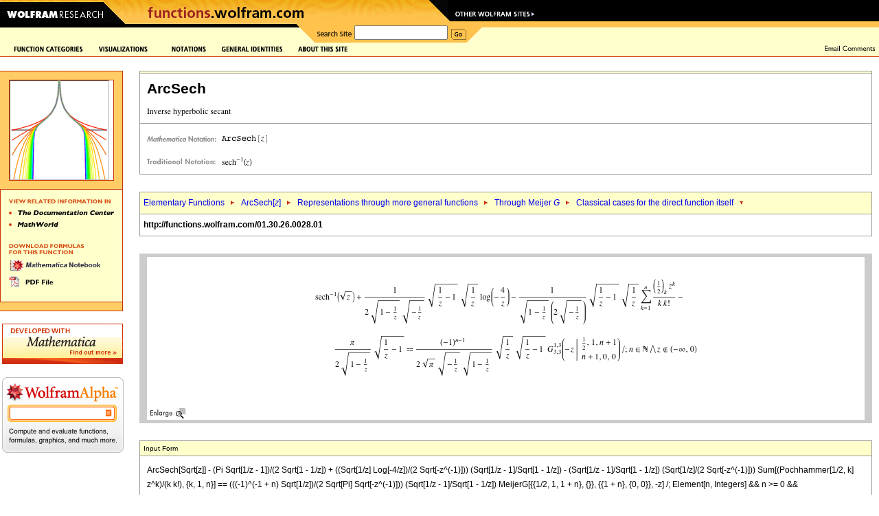

--- FILE ---
content_type: text/html
request_url: https://functions.wolfram.com/ElementaryFunctions/ArcSech/26/03/01/0004/
body_size: 69519
content:
<!DOCTYPE HTML PUBLIC "-//W3C//DTD HTML 4.0 Transitional//EN">
<html>
<head>
<meta http-equiv="Content-Type" content="text/html; charset=iso-8859-1">
<title>Inverse hyperbolic secant : Representations through more general functions (formula 01.30.26.0028)</title>
<meta name='Description' content='Representations through more general functions' />
<meta name="DC.Subject" scheme="Functions" content="{                                                                         }
 ArcSech, inverse hyperbolic secant, hyperbolic arcsecant, asech, arsech, 
 arcsech, Arsech
" />
<meta name="DC.Subject" scheme="Functions" content="Elementary Functions, ArcSech[<i>z</i>], Representations through more general functions, Through Meijer <i>G</i>, Classical cases for the direct function itself" />
<meta name="DC.Subject" scheme="MSC_2000" content="00A22" />
<meta name="DC.Subject" scheme="MSC_2000" content="33-00" />
<meta name="DC.Subject" scheme="MSC_2000" content="26A09" />
<meta name="DC.Subject" scheme="MSC_2000" content="33B10" />
<link rel="stylesheet" type="text/css" href="/assets/css/functions.css"> 
<script language="JavaScript" type="text/javascript" src="/common/javascript/menu.js"></script>
<script src="/common/javascript/wal/latest/walLoad.js"></script>
</head>
<body style="background:#ffffff; margin:0px; padding:0px">


<!-- begin top header -->


<table border="0" cellspacing="0" cellpadding="0" width="100%">

<tr style="background:#000000 url(); background-repeat: repeat-x;"><td align="left"><img src="/images2003/row1.gif" width="784" height="10" alt="" border="0"></td></tr>
<tr><td align="left" bgcolor="#000000" style="background:#000000 url(/images2003/row2_bg.gif)" class="nobr"><a href="http://www.wolfram.com/"><img src="/images2003/btn_wolfram.gif" width="158" height="24" alt="Wolfram Research" border="0"></a><img src="/images2003/mid-backangle.gif" width="24" height="24" alt="" border="0"><a href="/" target="_top"><img src="/images2003/btn_products.gif" border="0" height="24" width="453" name="functions_home" id="functions_home" alt="functions.wolfram.com"></a><img src="/images2003/row2_backangle.gif" width="22" height="24" alt="" border="0"><a href="http://www.wolfram.com/resources/" target="_top"><img src="/images2003/btn_webresource.gif" border="0" height="24" width="127" name="other" id="other" alt="Other Wolfram Sites"></a></td></tr>
<tr style="background:#ffffcc"><td valign="top">
<table cellpadding="0" cellspacing="0" border="0" width="100%"><tr>
<td valign="top" class="nobr"><img src="/images2003/btm_blackbar.gif" width="182" height="28" alt=""><img src="/images2003/btm_blackbar2.gif" width="250" height="28" alt=""></td><td class="nobr"><img src="/images2003/row3_frontangle.gif" width="27" height="28" alt=""></td>
<td bgcolor="#fec24d"><table cellspacing="0" cellpadding="0" border="0">
<tr><form action="/search/" method="get">
<td valign="middle" class="nobr"><img src="/images2003/btn_search.gif" width="57" height="28" alt="Search Site"></td>
<td valign="middle" class="nobr"><input type="hidden" name="restrict" value="Functions"><input type="text" name="q" size="16"></td>
<td valign="middle" class="nobr"><img src="/common/images2003/spacer.gif" width="5" height="1" alt=""><input type="image" src="/images2003/btn_go.gif" width="22" height="28" alt="Go" border="0" name="search_go_button" id="search_go_button" onMouseOver="javascript:this.src='/images2003/btn_go_over.gif'" onMouseOut="javascript:this.src='/images2003/btn_go.gif'"></td>
</form></tr></table></td>
<td width="100%" style="background:url(/images2003/row3_bg.gif)" class="nobr"><img src="/images2003/row3_backangle.gif" width="28" height="28" alt=""></td>
</tr></table></td></tr>
</table>

<!-- Start table internal page width for content layout -->

<table cellpadding="0" cellspacing="0" border="0" width="100%">

<tr>
<td valign="top"><table cellpadding="0" cellspacing="0" border="0" width="100%"><tr><td valign="top">
<!-- CustomHeaderFile -->
<script language="JavaScript">
<!--
function pop(url) {
	win = window.open(url, 'tCw', 'width=620,height=550,location=1,scrollbars=1,resizable=1');
	if (!win.opener)	{ win.opener = self; }
	if (win.focus)		{ win.focus(); }
}
window.pop = pop;
PreloadImages('/images/frontpage/GraphicsGallery-on.gif','/images/frontpage/Notations-on.gif','/images/frontpage/GeneralIdentities-on.gif','/images/frontpage/AboutThisSite-on.gif','/images/frontpage/SignGuestbook-on.gif','/images/frontpage/EmailComments-on.gif','/images/frontpage/Contribute-on.gif','/images/frontpage/function-categories-on.gif','/images/frontpage/ElementaryFunctions-on.gif','/images/frontpage/Constants-on.gif','/images/frontpage/BesselNew-on.gif','/images/frontpage/Integer-on.gif','/images/frontpage/Polynomials-on.gif','/images/frontpage/Gamma-on.gif','/images/frontpage/HyperF-on.gif','/images/frontpage/Elliptic-on.gif','/images/frontpage/EllipticF-on.gif','/images/frontpage/zeta-on.gif','/images/frontpage/MathieuandSpheroidal-on.gif','/images/frontpage/complex-on.gif','/images/frontpage/numbertf-on.gif','/images/frontpage/generalized-on.gif','/images/frontpage/alpha-on.gif','/images/sidebar/TheMathematicaBook-over.gif','/images/sidebar/MathWorld-over.gif','/images/sidebar/MathematicaNotebook-over.gif','/images/sidebar/PDF-over.gif','/About/images/dropdown/cite-on.gif','/About/images/dropdown/developers-on.gif','/About/images/dropdown/faq-on.gif','/About/images/dropdown/mathematica-on.gif','/About/images/dropdown/overview-on.gif','/About/images/dropdown/vision-on.gif');
//-->
</script>

<table width="100%" border="0" cellpadding="0" cellspacing="0" bgcolor="#ffffce">
  <tr valign="center">
    <td valign="center"><nobr><img src="/images/spacer.gif" alt="" width="20" height="1"><a href="/functions.html" 
onMouseOver="javascript:showLayer('Layer1','FunctionCat','/images/frontpage/function-categories-on.gif');return(true);" 
onMouseOut="javascript:hide2('Layer1','FunctionCat','/images/frontpage/funct-categories.gif');return(true);"><img 
src="/images/frontpage/funct-categories.gif" alt="Function Categories" name="FunctionCat" border="0" id="FunctionCat" 
width="101" height="9"></a><a href="/visualizations.html" 
onMouseOver="MM_swapImage('graphicsgallery','','/images/frontpage/GraphicsGallery-on.gif',1)" 
onMouseOut="MM_swapImgRestore()"><img src="/images/frontpage/GraphicsGallery.gif" alt="Graphics Gallery" 
name="graphicsgallery" width="85" height="9" hspace="22" border="0" id="graphicsgallery"></a><a href="/Notations/" 
onMouseOver="MM_swapImage('Notations','','/images/frontpage/Notations-on.gif',1)" onMouseOut="MM_swapImgRestore()"><img 
src="/images/frontpage/Notations.gif" alt="Notations" name="Notations" width="50" height="9" border="0" 
id="Notations"></a><a href="/GeneralIdentities/" 
onMouseOver="MM_swapImage('genralidentities','','/images/frontpage/GeneralIdentities-on.gif',1)" 
onMouseOut="MM_swapImgRestore()"><img src="/images/frontpage/GeneralIdentities.gif" alt="General Identities" 
name="genralidentities" hspace="22" border="0" id="genralidentities"></a><a href="/About/" onMouseOver="javascript:showLayer('LayerAbout','about','/images/frontpage/AboutThisSite-on.gif');return(true);" onMouseOut="javascript:hide2('LayerAbout','about','/images/frontpage/AboutThisSite.gif');return(true);"><img src="/images/frontpage/AboutThisSite.gif" alt="About This Site" name="about" width="73" height="9" border="0" id="about"></a></nobr></td>
    <td width="100%"><img src="/common/images/spacer.gif" alt="" width="20" height="20"></td>
    <td align="right"><nobr><a href="mailto:comments@functions.wolfram.com" 
onMouseOver="MM_swapImage('email','','/images/frontpage/EmailComments-on.gif',1)" onMouseOut="MM_swapImgRestore()"><img 
src="/images/frontpage/EmailComments.gif" alt="Email Comments" name="email" width="74" height="11" hspace="5" border="0" 
id="email"></a></nobr></td>
  </tr>
  <tr>
    <td bgcolor="#cc3300"><img src="/common/images/spacer.gif" alt="" width="1" height="1"></td>
    <td bgcolor="#cc3300" width="100%"><img src="/common/images/spacer.gif" alt="" width="1" height="1"></td>
    <td bgcolor="#cc3300"><img src="/common/images/spacer.gif" alt="" width="1" height="1"></td>
  </tr>
</table><div name="parent1" id="parent1" style="position:relative; visibility:hidden"><div name="Layer1" id="Layer1" style="left:0; top:0; position:absolute; z-index:2; visibility:hidden" onMouseOver="javascript:showLayer('Layer1','FunctionCat','/images/frontpage/function-categories-on.gif')" onMouseOut="javascript:hide2('Layer1','FunctionCat','/images/frontpage/funct-categories.gif')"><table border="0" cellspacing="0" cellpadding="0"><tr><td bgcolor="#cc3300"><img src="/images/spacer.gif" alt="" width="1" height="1"></td><td bgcolor="#ffffcc"><img src="/common/images/spacer.gif" width="1" height="8" alt=""><br><table border="0" cellspacing="6" cellpadding="0">
            <tr><td><a href="/ElementaryFunctions/" onMouseOver="MM_swapImage('Elementaryf','','/images/frontpage/ElementaryFunctions-on.gif',1)" onMouseOut="MM_swapImgRestore()"><img src="/images/frontpage/ElementaryFunctions.gif" alt="Elementary Functions" name="Elementaryf" width="114" height="10" border="0" id="Elementaryf"></a></td></tr>
            <tr><td><a href="/Constants/" onMouseOver="MM_swapImage('constants','','/images/frontpage/Constants-on.gif',1)" onMouseOut="MM_swapImgRestore()"><img src="/images/frontpage/Constants.gif" alt="Constants" name="constants" width="58" height="10" border="0" id="constants"></a></td></tr>
            <tr><td><a href="/Bessel-TypeFunctions/" 
onMouseOver="MM_swapImage('bessel','','/images/frontpage/BesselNew-on.gif',1)" 
onMouseOut="MM_swapImgRestore()"><img src="/images/frontpage/BesselNew.gif" alt="Bessel-Type 
Functions" name="bessel" width="151" height="10" border="0" id="bessel"></a></td></tr>
            <tr><td><a href="/IntegerFunctions/" onMouseOver="MM_swapImage('integerf','','/images/frontpage/Integer-on.gif',1)" onMouseOut="MM_swapImgRestore()"><img src="/images/frontpage/IntegerF.gif" alt="Integer Functions" name="integerf" width="94" height="10" border="0" id="integerf"></a></td></tr>
            <tr><td><a href="/Polynomials/" onMouseOver="MM_swapImage('poly','','/images/frontpage/Polynomials-on.gif',1)" onMouseOut="MM_swapImgRestore()"><img src="/images/frontpage/Polynomials.gif" alt="Polynomials" name="poly" width="68" height="10" border="0" id="poly"></a></td></tr>
            <tr><td><a href="/GammaBetaErf/" onMouseOver="MM_swapImage('gamma','','/images/frontpage/Gamma-on.gif',1)" onMouseOut="MM_swapImgRestore()"><img src="/images/frontpage/Gamma.gif" alt="Gamma, Beta, Erf" name="gamma" width="97" height="9" border="0" id="gamma"></a></td></tr>
            <tr><td><a href="/HypergeometricFunctions/" onMouseOver="MM_swapImage('hyper','','/images/frontpage/HyperF-on.gif',1)" onMouseOut="MM_swapImgRestore()"><img src="/images/frontpage/HyperF.gif" alt="Hypergeometric Functions" name="hyper" width="137" height="10" border="0" id="hyper"></a></td></tr>
            <tr><td><a href="/EllipticIntegrals/" onMouseOver="MM_swapImage('elliptic','','/images/frontpage/Elliptic-on.gif',1)" onMouseOut="MM_swapImgRestore()"><img src="/images/frontpage/Elliptic.gif" alt="Elliptic Integrals" name="elliptic" width="87" height="10" border="0" id="elliptic"></a></td></tr>
            <tr><td><a href="/EllipticFunctions/" onMouseOver="MM_swapImage('ellipticf','','/images/frontpage/EllipticF-on.gif',1)" onMouseOut="MM_swapImgRestore()"><img src="/images/frontpage/EllipticF.gif" alt="Elliptic Functions" name="ellipticf" width="92" height="10" border="0" id="ellipticf"></a></td></tr>
            <tr><td><a href="/ZetaFunctionsandPolylogarithms/" onMouseOver="MM_swapImage('zeta','','/images/frontpage/zeta-on.gif',1)" onMouseOut="MM_swapImgRestore()"><img src="/images/frontpage/zeta.gif" alt="Zeta Functions and Polylogarithms" name="zeta" width="165" height="10" border="0" id="zeta"></a></td></tr>
            <tr><td><a href="/MathieuandSpheroidalFunctions/" 
onMouseOver="MM_swapImage('mathieu','','/images/frontpage/MathieuandSpheroidal-on.gif',1)" 
onMouseOut="MM_swapImgRestore()"><img src="/images/frontpage/MathieuandSpheroidal.gif" 
alt="Mathieu and Spheroidal Functions" name="mathieu" width="160" height="10" border="0" 
id="mathieu"></a></td></tr>
            <tr><td><a href="/ComplexComponents/" onMouseOver="MM_swapImage('complex','','/images/frontpage/complex-on.gif',1)" onMouseOut="MM_swapImgRestore()"><img src="/images/frontpage/complex.gif" alt="Complex Components" name="complex" width="117" height="10" border="0" id="complex"></a></td></tr>
            <tr><td><a href="/NumberTheoryFunctions/" onMouseOver="MM_swapImage('ntf','','/images/frontpage/numbertf-on.gif',1)" onMouseOut="MM_swapImgRestore()"><img src="/images/frontpage/numbertf.gif" alt="Number Theory Functions" name="ntf" width="136" height="10" border="0" id="ntf"></a></td></tr>
            <tr><td><a href="/GeneralizedFunctions/" onMouseOver="MM_swapImage('gener','','/images/frontpage/generalized-on.gif',1)" onMouseOut="MM_swapImgRestore()"><img src="/images/frontpage/generalized.gif" alt="Generalized Functions" name="gener" width="116" height="7" border="0" id="gener"></a></td></tr>
</table><img src="/common/images/spacer.gif" width="1" height="8" alt=""><br></td>
<td bgcolor="#cc3300"><br><img src="/images/spacer.gif" alt="" width="1" height="1"></td>
</tr>
    <tr>
      <td bgcolor="#cc3300"><img src="/images/spacer.gif" alt="" width="1" height="1"></td>
      <td bgcolor="#cc3300"><img src="/images/spacer.gif" alt="" width="165" height="1"></td>
      <td bgcolor="#cc3300"><img src="/images/spacer.gif" alt="" width="1" height="1"></td>
    </tr>
    <tr>
      <td bgcolor="#ffcc33"><img src="/images/spacer.gif" alt="" width="1" height="10"></td>
      <td bgcolor="#ffcc33"><img src="/images/spacer.gif" alt="" width="165" height="10"></td>
      <td bgcolor="#cc3300"><img src="/images/spacer.gif" alt="" width="1" height="1"></td>
    </tr>
    <tr>
      <td bgcolor="#cc3300"><img src="/images/spacer.gif" alt="" width="1" height="1"></td>
      <td bgcolor="#cc3300"><img src="/images/spacer.gif" alt="" width="165" height="1"></td>
      <td bgcolor="#cc3300"><img src="/images/spacer.gif" alt="" width="1" height="1"></td>
    </tr>
    <tr>
      <td bgcolor="#cc3300"><img src="/images/spacer.gif" alt="" width="1" height="1"></td>
      <td bgcolor="#ffffcc"><a href="/alphabeticalIndex.html" onMouseOver="MM_swapImage('alpha','','/images/frontpage/alpha-on.gif',1)" onMouseOut="MM_swapImgRestore()"><img src="/images/frontpage/alpha.gif" alt="Alphabetical Index" name="alpha" width="131" height="7" hspace="7" vspace="7" border="0" id="alpha"></a></td>
      <td bgcolor="#cc3300"><img src="/images/spacer.gif" alt="" width="1" height="1"></td>
    </tr>
    <tr>
      <td bgcolor="#cc3300"><img src="/images/spacer.gif" alt="" width="1" height="1"></td>
      <td bgcolor="#cc3300"><img src="/images/spacer.gif" alt="" width="165" height="1"></td>
      <td bgcolor="#cc3300"><img src="/images/spacer.gif" alt="" width="1" height="1"></td>
    </tr>
    <tr>
      <td bgcolor="#ffcc33"><img src="/images/spacer.gif" alt="" width="1" height="1"></td>
      <td bgcolor="#ffcc33"><img src="/images/spacer.gif" alt="" width="165" height="30"></td>
      <td bgcolor="#cc3300"><img src="/images/spacer.gif" alt="" width="1" height="1"></td>
    </tr>
    <tr>
      <td bgcolor="#cc3300"><img src="/images/spacer.gif" alt="" width="1" height="1"></td>
      <td bgcolor="#cc3300"><img src="/images/spacer.gif" alt="" width="165" height="1"></td>
      <td bgcolor="#cc3300"><img src="/images/spacer.gif" alt="" width="1" height="1"></td>
    </tr>
  </table></div></div><div name="parentAbout" id="parentAbout" style="position:relative; visibility:hidden"><div name="LayerAbout" id="LayerAbout" style="left:0; top:0; position:absolute; z-index:2; visibility:hidden" onMouseOver="javascript:showLayer('LayerAbout','about','/images/frontpage/AboutThisSite-on.gif')" onMouseOut="javascript:hide2('LayerAbout','about','/images/frontpage/AboutThisSite.gif')"><table cellpadding="0" cellspacing="0" border="0"><tr><td><img src="/images/spacer.gif" alt="" width="425" height="1"></td><td><table border="0" cellspacing="0" cellpadding="0"><tr><td bgcolor="#cc3300"><img src="/images/spacer.gif" alt="" width="1" height="1"></td><td bgcolor="#ffffcc"><img src="/common/images/spacer.gif" width="1" height="8" alt=""><br><table border="0" cellspacing="6" cellpadding="0">
            <tr><td><a href="/About/" onMouseOver="MM_swapImage('AboutOverview','','/About/images/dropdown/overview-on.gif',1)" onMouseOut="MM_swapImgRestore()"><img src="/About/images/dropdown/overview.gif" alt="Overview" id="AboutOverview" name="AboutOverview" width="92" height="10" border="0"></a></td></tr>
            <tr><td><a href="/About/mathematica.html" onMouseOver="MM_swapImage('AboutMathematica','','/About/images/dropdown/mathematica-on.gif',1)" onMouseOut="MM_swapImgRestore()"><img src="/About/images/dropdown/mathematica.gif" alt="Mathematica & This Site" id="AboutMathematica" name="AboutMathematica" width="138" height="10" border="0"></a></td></tr>
            <tr><td><a href="/About/developers.html" onMouseOver="MM_swapImage('AboutDevelopers','','/About/images/dropdown/developers-on.gif',1)" onMouseOut="MM_swapImgRestore()"><img src="/About/images/dropdown/developers.gif" alt="The Developers" id="AboutDevelopers" name="AboutDevelopers" width="92" height="10" border="0"></a></td></tr>
            <tr><td><a href="/About/ourvision.html" onMouseOver="MM_swapImage('AboutVision','','/About/images/dropdown/vision-on.gif',1)" onMouseOut="MM_swapImgRestore()"><img src="/About/images/dropdown/vision.gif" alt="Our Vision" id="AboutVision" name="AboutVision" width="92" height="10" border="0"></a></td></tr>
            <tr><td><a href="/About/citation.html" onMouseOver="MM_swapImage('AboutCite','','/About/images/dropdown/cite-on.gif',1)" onMouseOut="MM_swapImgRestore()"><img src="/About/images/dropdown/cite.gif" alt="How to Cite This Site" id="AboutCite" name="AboutCite" width="125" height="10" border="0"></a></td></tr>
            <tr><td><a href="/About/faq.html" onMouseOver="MM_swapImage('AboutFaq','','/About/images/dropdown/faq-on.gif',1)" onMouseOut="MM_swapImgRestore()"><img src="/About/images/dropdown/faq.gif" alt="FAQs" id="AboutFaq" name="AboutFaq" width="92" height="10" border="0"></a></td></tr>
</table><img src="/common/images/spacer.gif" width="1" height="8" alt=""><br></td>
<td bgcolor="#cc3300"><br><img src="/images/spacer.gif" alt="" width="1" height="1"></td>
</tr>
    <tr>
      <td bgcolor="#cc3300"><img src="/images/spacer.gif" alt="" width="1" height="1"></td>
      <td bgcolor="#cc3300"><img src="/images/spacer.gif" alt="" width="1" height="1"></td>
      <td bgcolor="#cc3300"><img src="/images/spacer.gif" alt="" width="1" height="1"></td>
    </tr>
  </table></td></tr></table></div></div><img src="/common/images/spacer.gif" width="1" height="20" alt=""><br>



<!-- begin body -->

<script language='JavaScript' type='text/javascript' src='/functions.js'></script>


<!-- Start of Main Table -->
<table width='100%' border='0' cellspacing='0' cellpadding='0'><tr><td valign='top'width=''>

<!-- Start of Sidebar -->
<table border='0' cellspacing='0' cellpadding='0'>
  <tr>
    <td valign='top'>
      <table border='0' cellspacing='0' cellpadding='0'>
      <tr><td bgcolor='#CC3300' colspan='5'><img src='/images/spacer.gif' alt='' width='1' height='1'></td></tr>
      <tr>
        <td bgcolor='#FFCC66'><img src='/images/spacer.gif' alt='' width='1' height='12'></td>
        <td bgcolor='#FFCC66'><img src='/images/spacer.gif' alt='' width='12' height='12'></td>
        <td bgcolor='#FFCC66'><img src='/images/spacer.gif' alt='' width='1' height='12'></td>
        <td bgcolor='#FFCC66'><img src='/images/spacer.gif' alt='' width='12' height='12'></td>
        <td bgcolor='#CC3300'><img src='/images/spacer.gif' alt='' width='1' height='12'></td>
      </tr>
      <tr>
        <td bgcolor='#FFCC66'><img src='/images/spacer.gif' alt='' width='1' height='1'></td>
        <td bgcolor='#FFCC66'><img src='/images/spacer.gif' alt='' width='1' height='1'></td>
        <td><table width='100%' border='0' cellpadding='1' cellspacing='0' bgcolor='#CC3300'><tr><td><table width='100%' border='0' cellpadding='0' cellspacing='0' bgcolor='#FFFFFF'><tr><td><img src='/ElementaryFunctions/ArcSech/visualizations/sidebarFunctionGraphic.gif' alt='' width='145'></td></tr></table></td></tr></table></td>
        <td bgcolor='#FFCC66'><img src='/images/spacer.gif' alt='' width='1' height='1'></td>
        <td bgcolor='#CC3300'><img src='/images/spacer.gif' alt='' width='1' height='1'></td>
      </tr>
      <tr>
        <td bgcolor='#FFCC66'><img src='/images/spacer.gif' alt='' width='1' height='12'></td>
        <td bgcolor='#FFCC66'><img src='/images/spacer.gif' alt='' width='12' height='12'></td>
        <td bgcolor='#FFCC66'><img src='/images/spacer.gif' alt='' width='1' height='12'></td>
        <td bgcolor='#FFCC66'><img src='/images/spacer.gif' alt='' width='1' height='12'></td>
        <td bgcolor='#CC3300'><img src='/images/spacer.gif' alt='' width='1' height='12'></td>
      </tr>
      <tr><td bgcolor='#CC3300' colspan='5'><img src='/images/spacer.gif' alt='' width='1' height='1'></td></tr>
      <tr>
        <td bgcolor='#CC3300'><img src='/images/spacer.gif' alt='' width='1' height='1'></td>
        <td bgcolor='#FFFFCC'><img src='/images/spacer.gif' alt='' width='1' height='1'></td>
        <td bgcolor='#FFFFCC'><img src='/images/sidebar/ViewRelatedInfo.gif' alt='View Related Information In' width='148' height='30'><br>
            <a href="http://reference.wolfram.com/mathematica/ref/ArcSech.html" onMouseOver="MM_swapImage('Documentation','','/images/sidebar/TheDocumentationCenter-over.gif',1)" onMouseOut="MM_swapImgRestore()"><img src="/images/sidebar/TheDocumentationCenter.gif" alt="The Documentation Center" name="Documentation" width="153" height="7" border="0" id="Documentation"></a><br>
            <a href="http://mathworld.wolfram.com/InverseHyperbolicSecant.html" onMouseOver="MM_swapImage('Mathworld','','/images/sidebar/MathWorld-over.gif',1)" onMouseOut="MM_swapImgRestore()"><img src="/images/sidebar/MathWorld.gif" alt="MathWorld" name="Mathworld" width="72" height="7" vspace="10" border="0" id="Mathworld"></a><br><br>
            <img src="/images/sidebar/DownloadFormulas.gif" alt="Download All Formulas For This Function" width="112" height="23"><br>
            <a href="/NB/ArcSech.nb" onMouseOver="MM_swapImage('nb','','/images/sidebar/MathematicaNotebook-over.gif',1)" onMouseOut="MM_swapImgRestore()"><img src="/images/sidebar/MathematicaNotebook.gif" alt="Mathematica Notebook" name="nb" width="136" height="17" border="0" id="nb"></a><br>
            <a href="/PDF/ArcSech.pdf" onMouseOver="MM_swapImage('PDF','','/images/sidebar/PDF-over.gif',1)" onMouseOut="MM_swapImgRestore()"><img src="/images/sidebar/PDF.gif" alt="PDF File" name="PDF" width="65" height="17" vspace="6" border="0" id="PDF"></a>
            
            
            <br><br>
        </td>
        <td bgcolor='#FFFFCE'>&nbsp;</td>
        <td bgcolor='#CC3300'><img src='/images/spacer.gif' alt='' width='1' height='1'></td>
      </tr>
      <tr><td bgcolor='#CC3300' colspan='5'><img src='/images/spacer.gif' alt='' width='1' height='1'></td></tr>
      
      <tr>
        <td bgcolor='#FFCC66'><img src='/images/spacer.gif' alt='' width='1' height='12'></td>
        <td bgcolor='#FFCC66'><img src='/images/spacer.gif' alt='' width='12' height='12'></td>
        <td bgcolor='#FFCC66'><img src='/images/spacer.gif' alt='' width='1' height='12'></td>
        <td bgcolor='#FFCC66'><img src='/images/spacer.gif' alt='' width='1' height='12'></td>
        <td bgcolor='#CC3300'><img src='/images/spacer.gif' alt='' width='1' height='12'></td>
      </tr>
      
      <tr><td bgcolor='#CC3300' colspan='5'><img src='/images/spacer.gif' alt='' width='1' height='1'></td></tr>
      <tr>
        <td colspan='2'></td>
        <td align='right'><!-- img src='/images/sidebar/ViewXML.gif' alt='View Page as XML' width='85' height='19' --></td>
    </tr>
    </table>
    <br>
    <table>
    <tr>
    <td><a href="http://www.wolfram.com/products/mathematica/trial.cgi"><img src='/images/M_TrialAd.gif' alt='Developed with Mathematica -- Download a Free Trial Version' title='Developed with Mathematica -- Download a Free Trial Version' width='176' height='59' border='0'></a>
    </td>
    </tr>
    <tr>
    <td>
&nbsp;
    	<style type="text/css">
	  html, body, form {
	    margin: 0;
	    padding: 0;
	    width: 100%;
	  }
	
	  #calculate {
            position: relative;
            width: 177px;
            height: 110px;
            background: transparent url(/images/alphabox/embed_functions_inside.gif) no-repeat scroll 0 0;
	  }
	
	  #i {
	    position: relative;
            left: 18px;
	    top: 44px;
	    width: 133px;
	    border: 0 none;
	    outline: 0;
            font-size: 11px;
	  }
	
	  #eq {
	    width: 9px;
	    height: 10px;
	    background: transparent;
	    position: absolute;
	    top: 47px;
	    right: 18px;
	    cursor: pointer;
	  }
	</style>
<form id="calculate" action="http://www.wolframalpha.com/input/" method="get" target="_blank" title="Wolfram|Alpha&#8212;Compute and evaluate functions, formulas, graphics, and much more.">
      <input type="text" name="i" id="i" />
      <input type="hidden" name="t" value="efni01" />
      <div id="eq" title="compute"></div>
    </form>
    <script type="text/javascript">
      function submit(){
        document.getElementById('calculate').submit();
      }
	
      var el = document.getElementById('eq');
      if ( el.addEventListener ){
        el.addEventListener('click',submit,false);
      }
      else if ( el.attachEvent ){
        el.attachEvent('onclick',submit);
      }
    </script>
    </td>
    </tr>
    </table>
    <br>
    <br>
    </td>
    <td><img src='/images/spacer.gif' alt='' width='20' height='2'></td>
 </tr>
</table>



<!-- End of Sidebar -->

</td>
<td width='100%' valign='top'>



<table width='100%' cellpadding='0' cellspacing='0' border='0'>
<tr>
 <td bgcolor='#999999'><img src='/images/home/spacer.gif' width='1' height='1' alt='' /><br /></td>
 <td bgcolor='#999999'><img src='/images/home/spacer.gif' width='1' height='1' alt='' /><br /></td>
 <td bgcolor='#999999'><img src='/images/home/spacer.gif' width='1' height='1' alt='' /><br /></td>
</tr>
<tr>
 <td bgcolor='#999999'><img src='/images/home/spacer.gif' width='1' height='1' alt='' /><br /></td>
 <td bgcolor='#ffffcc''>
  <table width='100%' cellpadding='0' cellspacing='0'><tr><td>
    <img src='/images/spacer.gif' alt='' width='2' height='2'>
  </td></tr></table>
 </td>
 <td bgcolor='#999999'><img src='/images/home/spacer.gif' width='1' height='1' alt='' /><br /></td>
<tr>
<tr>
 <td bgcolor='#999999'><img src='/images/home/spacer.gif' width='1' height='1' alt='' /><br /></td>
 <td bgcolor='#999999'><img src='/images/home/spacer.gif' width='1' height='1' alt='' /><br /></td>
 <td bgcolor='#999999'><img src='/images/home/spacer.gif' width='1' height='1' alt='' /><br /></td>
</tr>
<tr>
 <td bgcolor='#999999'><img src='/images/home/spacer.gif' width='1' height='1' alt='' /><br /></td>
 <td>
  <table cellpadding='8'><tr><td class='functionheadertd'>

<div class='functionheader'>ArcSech</div>
  <br />
   <img src='/ElementaryFunctions/ArcSech/TextHeader/TextHeader.gif' width='126' height='12' border='0' align='absmiddle' />
  </td></tr></table>
 </td>
 <td bgcolor='#999999'><img src='/images/home/spacer.gif' width='1' height='1' alt='' /><br /></td>
<tr>
<tr>
 <td bgcolor='#999999'><img src='/images/home/spacer.gif' width='1' height='1' alt='' /><br /></td>
 <td bgcolor='#999999'><img src='/images/home/spacer.gif' width='1' height='1' alt='' /><br /></td>
 <td bgcolor='#999999'><img src='/images/home/spacer.gif' width='1' height='1' alt='' /><br /></td>
</tr>
<tr>
 <td bgcolor='#999999'><img src='/images/home/spacer.gif' width='1' height='1' alt='' /><br /></td>
 <td>
  <table cellpadding='8' border='0'>
   <tr><td align='left' valign='middle'>
    <a class="functionlink" href="http://www.wolfram.com" target="_blank"><img src='/images/body/math-notation.gif'
     alt='Mathematica Notation' width='105' height='12' border='0' align='middle' /></a>
    <a href="http://reference.wolfram.com/mathematica/ref/ArcSech.html"><img src='/ElementaryFunctions/ArcSech/StandardFormEquationHeader/StandardFormEquationHeader.gif' width='70' height='12' border='0' align='middle' /></a><br /><br />
    <img src='/images/body/traditional-notation.gif'
     alt='Traditional Notation' width='105' height='12' align='middle' />
<img src='/ElementaryFunctions/ArcSech/TraditionalFormEquationHeader/TraditionalFormEquationHeader.gif' width='45' height='15' border='0' align='middle' />
   </td></tr>
  </table>
 </td>
 <td bgcolor='#999999'><img src='/images/home/spacer.gif' width='1' height='1' alt='' /><br /></td>
</tr>
<tr>
<tr>
 <td bgcolor='#999999'><img src='/images/home/spacer.gif' width='1' height='1' alt='' /><br /></td>
 <td bgcolor='#999999'><img src='/images/home/spacer.gif' width='1' height='1' alt='' /><br /></td>
 <td bgcolor='#999999'><img src='/images/home/spacer.gif' width='1' height='1' alt='' /><br /></td>
</tr>

<tr><td bgcolor='#ffffff' colspan='3'>
 <img src='/images/home/clear.gif' width='1' height='25' />
 <br />
</td></tr>
<tr>
 <td bgcolor='#999999'><img src='/images/home/spacer.gif' width='1' height='1' alt='' /><br /></td>
 <td bgcolor='#999999'><img src='/images/home/spacer.gif' width='1' height='1' alt='' /><br /></td>
 <td bgcolor='#999999'><img src='/images/home/spacer.gif' width='1' height='1' alt='' /><br /></td>
</tr>
<tr>
 <td bgcolor='#999999'><img src='/images/home/spacer.gif' width='1' height='1' alt='' /><br /></td>
 <td bgcolor='#ffffcc'>
<table cellpadding="5" cellspacing="0">
<tr>
<td>
<a href="/ElementaryFunctions/" class="LinkTrail">Elementary Functions</a>
<img src="/images/home/LinkTrail-arrow-right.gif" border="0" align="absmiddle" alt="&gt;" width="16" height="12"/>
<a href="/ElementaryFunctions/ArcSech" class="LinkTrail">ArcSech[<i>z</i>]</a>
<img src="/images/home/LinkTrail-arrow-right.gif" border="0" align="absmiddle" alt="&gt;" width="16" height="12"/>
<a href="/ElementaryFunctions/ArcSech/26" class="LinkTrail">Representations through more general functions</a>
<img src="/images/home/LinkTrail-arrow-right.gif" border="0" align="absmiddle" alt="&gt;" width="16" height="12"/>
<a href="/ElementaryFunctions/ArcSech/26/03/01" class="LinkTrail">Through Meijer <i>G</i></a>
<img src="/images/home/LinkTrail-arrow-right.gif" border="0" align="absmiddle" alt="&gt;" width="16" height="12"/>
<a href="/ElementaryFunctions/ArcSech/26/03/01" class="LinkTrail">Classical cases for the direct function itself</a>
<img src="/images/home/LinkTrail-arrow-down.gif" border="0" align="absmiddle" alt="" width="16" height="12"/>
</td>
</tr>
</table>
 </td>
 <td bgcolor='#999999'><img src='/images/home/spacer.gif' width='1' height='1' alt='' /><br /></td>
</tr>
<tr>
 <td bgcolor='#999999'><img src='/images/home/spacer.gif' width='1' height='1' alt='' /><br /></td>
 <td bgcolor='#999999'><img src='/images/home/spacer.gif' width='1' height='1' alt='' /><br /></td>
 <td bgcolor='#999999'><img src='/images/home/spacer.gif' width='1' height='1' alt='' /><br /></td>
</tr>
<tr>
 <td bgcolor='#999999'><img src='/images/home/spacer.gif' width='1' height='1' alt='' /><br /></td>
 <td>
  <table cellpadding='5' cellspacing='0'><tr><td>
   <b><font class='CitationInfo'>http://functions.wolfram.com/01.30.26.0028.01</font></b>
  </td></tr></table>
 </td>
 <td bgcolor='#999999'><img src='/images/home/spacer.gif' width='1' height='1' alt='' /><br /></td>
</tr>
<tr>
 <td bgcolor='#999999'><img src='/images/home/spacer.gif' width='1' height='1' alt='' /><br /></td>
 <td bgcolor='#999999'><img src='/images/home/spacer.gif' width='1' height='1' alt='' /><br /></td>
 <td bgcolor='#999999'><img src='/images/home/spacer.gif' width='1' height='1' alt='' /><br /></td>
</tr>
<tr><td bgcolor='#ffffff' colspan='3'>
 <img src='/images/home/clear.gif' width='1' height='25' />
 <br />
</td></tr>
<tr>
 <td colspan='3'><center>
  <table bgcolor='' cellpadding='2' cellspacing='0' border='0' width='100%'>
<tr>
 <td bgcolor='#cccccc'><img src='/images/home/spacer.gif' width='1' height='1' alt='' /><br /></td>
 <td bgcolor='#cccccc'><img src='/images/home/spacer.gif' width='1' height='1' alt='' /><br /></td>
 <td bgcolor='#cccccc'><img src='/images/home/spacer.gif' width='1' height='1' alt='' /><br /></td>
</tr>
<tr>
 <td bgcolor='#cccccc'><img src='/images/home/spacer.gif' width='1' height='1' alt='' /><br /></td>
 
 <td bgcolor='#ffffff' width='98%'>
  <center>&nbsp;&nbsp;<table cellpadding='0' cellspacing='0' border='0'>
   <tr><td align='left'>     <br />
    <center>
     <img src=/ElementaryFunctions/ArcSech/26/03/01/0004/MainEq1.gif height="143" width="556" >
    </center>
    <br />
   </td></tr>
  </table>&nbsp;&nbsp;</center>
  <br />   <a href="javascript:pop('/ElementaryFunctions/ArcSech/26/03/01/0004/MainEq1.L.gif')"><img src='/images/citations/enlarge.gif' width='56' height='15' border='0' /></a>
 </td>
 <td bgcolor='#cccccc'><img src='/images/home/spacer.gif' width='1' height='1' alt='' /><br /></td>
</tr>
<tr>
 <td bgcolor='#cccccc'><img src='/images/home/spacer.gif' width='1' height='1' alt='' /><br /></td>
 <td bgcolor='#cccccc'><img src='/images/home/spacer.gif' width='1' height='1' alt='' /><br /></td>
 <td bgcolor='#cccccc'><img src='/images/home/spacer.gif' width='1' height='1' alt='' /><br /></td>
</tr>
  </table>
 </center></td>
</tr>
<tr><td bgcolor='#ffffff' colspan='3'>
 <img src='/images/home/clear.gif' width='1' height='25' />
 <br />
</td></tr>
<tr>
 <td bgcolor='#999999'><img src='/images/home/spacer.gif' width='1' height='1' alt='' /><br /></td>
 <td bgcolor='#999999'><img src='/images/home/spacer.gif' width='1' height='1' alt='' /><br /></td>
 <td bgcolor='#999999'><img src='/images/home/spacer.gif' width='1' height='1' alt='' /><br /></td>
</tr>
<tr>
 <td bgcolor='#999999'><img src='/images/home/spacer.gif' width='1' height='1' alt='' /><br /></td>
 <td bgcolor='#ffffcc'>   <table cellpadding='5' cellspacing='0'><tr><td>
   <font class='CitationLabel' size='-1'>Input Form</font>
  </td></tr></table>
 </td>
 <td bgcolor='#999999'><img src='/images/home/spacer.gif' width='1' height='1' alt='' /><br /></td>
</tr>
<tr>
 <td bgcolor='#999999'><img src='/images/home/spacer.gif' width='1' height='1' alt='' /><br /></td>
 <td bgcolor='#999999'><img src='/images/home/spacer.gif' width='1' height='1' alt='' /><br /></td>
 <td bgcolor='#999999'><img src='/images/home/spacer.gif' width='1' height='1' alt='' /><br /></td>
</tr>
<tr>
 <td bgcolor='#999999'><img src='/images/home/spacer.gif' width='1' height='1' alt='' /><br /></td>
 <td>
  <table cellpadding='10' cellspacing='0'><tr><td>
   <p class='CitationInfo'>ArcSech[Sqrt[z]] - (Pi Sqrt[1/z - 1])/(2 Sqrt[1 - 1/z]) + 
   ((Sqrt[1/z] Log[-4/z])/(2 Sqrt[-z^(-1)])) (Sqrt[1/z - 1]/Sqrt[1 - 1/z]) - 
   (Sqrt[1/z - 1]/Sqrt[1 - 1/z]) (Sqrt[1/z]/(2 Sqrt[-z^(-1)])) 
    Sum[(Pochhammer[1/2, k] z^k)/(k k!), {k, 1, n}] == 
  (((-1)^(-1 + n) Sqrt[1/z])/(2 Sqrt[Pi] Sqrt[-z^(-1)])) 
   (Sqrt[1/z - 1]/Sqrt[1 - 1/z]) MeijerG[{{1/2, 1, 1 + n}, {}}, 
    {{1 + n}, {0, 0}}, -z] /; Element[n, Integers] &amp;&amp; n &gt;= 0 &amp;&amp; 
   !IntervalMemberQ[Interval[{-Infinity, 0}], z]</p>
  </td></tr></table>
 </td>
 <td bgcolor='#999999'><img src='/images/home/spacer.gif' width='1' height='1' alt='' /><br /></td>
</tr>
<tr>
 <td bgcolor='#999999'><img src='/images/home/spacer.gif' width='1' height='1' alt='' /><br /></td>
 <td bgcolor='#999999'><img src='/images/home/spacer.gif' width='1' height='1' alt='' /><br /></td>
 <td bgcolor='#999999'><img src='/images/home/spacer.gif' width='1' height='1' alt='' /><br /></td>
</tr>
<tr><td bgcolor='#ffffff' colspan='3'>
 <img src='/images/home/clear.gif' width='1' height='25' />
 <br />
</td></tr>
<tr>
 <td bgcolor='#999999'><img src='/images/home/spacer.gif' width='1' height='1' alt='' /><br /></td>
 <td bgcolor='#999999'><img src='/images/home/spacer.gif' width='1' height='1' alt='' /><br /></td>
 <td bgcolor='#999999'><img src='/images/home/spacer.gif' width='1' height='1' alt='' /><br /></td>
</tr>
<tr>
 <td bgcolor='#999999'><img src='/images/home/spacer.gif' width='1' height='1' alt='' /><br /></td>
 <td bgcolor='#ffffcc'>   <table cellpadding='5' cellspacing='0'><tr><td>
   <font class='CitationLabel' size='-1'>Standard Form</font>
  </td></tr></table>
 </td>
 <td bgcolor='#999999'><img src='/images/home/spacer.gif' width='1' height='1' alt='' /><br /></td>
</tr>
<tr>
 <td bgcolor='#999999'><img src='/images/home/spacer.gif' width='1' height='1' alt='' /><br /></td>
 <td bgcolor='#999999'><img src='/images/home/spacer.gif' width='1' height='1' alt='' /><br /></td>
 <td bgcolor='#999999'><img src='/images/home/spacer.gif' width='1' height='1' alt='' /><br /></td>
</tr>
<tr>
 <td bgcolor='#999999'><img src='/images/home/spacer.gif' width='1' height='1' alt='' /><br /></td>
 <td>
  <table cellpadding='10' cellspacing='0'><tr><td>
  <p class='CitationInfo'>Cell[BoxData[RowBox[List[RowBox[List[RowBox[List[RowBox[List[&quot;ArcSech&quot;, &quot;[&quot;, SqrtBox[&quot;z&quot;], &quot;]&quot;]], &quot;-&quot;, FractionBox[RowBox[List[&quot;\[Pi]&quot;, SqrtBox[RowBox[List[FractionBox[&quot;1&quot;, &quot;z&quot;], &quot;-&quot;, &quot;1&quot;]]]]], RowBox[List[&quot;2&quot;, SqrtBox[RowBox[List[&quot;1&quot;, &quot;-&quot;, FractionBox[&quot;1&quot;, &quot;z&quot;]]]]]]], &quot;+&quot;, RowBox[List[FractionBox[RowBox[List[SqrtBox[RowBox[List[&quot;1&quot;, &quot;/&quot;, &quot;z&quot;]]], &quot; &quot;, RowBox[List[&quot;Log&quot;, &quot;[&quot;, RowBox[List[RowBox[List[&quot;-&quot;, &quot;4&quot;]], &quot;/&quot;, &quot;z&quot;]], &quot;]&quot;]]]], RowBox[List[&quot;2&quot;, &quot;  &quot;, SqrtBox[RowBox[List[RowBox[List[&quot;-&quot;, &quot;1&quot;]], &quot;/&quot;, &quot;z&quot;]]]]]], FractionBox[SqrtBox[RowBox[List[FractionBox[&quot;1&quot;, &quot;z&quot;], &quot;-&quot;, &quot;1&quot;]]], SqrtBox[RowBox[List[&quot;1&quot;, &quot;-&quot;, FractionBox[&quot;1&quot;, &quot;z&quot;]]]]]]], &quot;-&quot;, RowBox[List[FractionBox[SqrtBox[RowBox[List[FractionBox[&quot;1&quot;, &quot;z&quot;], &quot;-&quot;, &quot;1&quot;]]], SqrtBox[RowBox[List[&quot;1&quot;, &quot;-&quot;, FractionBox[&quot;1&quot;, &quot;z&quot;]]]]], FractionBox[SqrtBox[RowBox[List[&quot;1&quot;, &quot;/&quot;, &quot;z&quot;]]], RowBox[List[&quot;2&quot;, &quot; &quot;, SqrtBox[RowBox[List[RowBox[List[&quot;-&quot;, &quot;1&quot;]], &quot;/&quot;, &quot;z&quot;]]]]]], &quot; &quot;, RowBox[List[UnderoverscriptBox[&quot;\[Sum]&quot;, RowBox[List[&quot;k&quot;, &quot;=&quot;, &quot;1&quot;]], &quot;n&quot;], FractionBox[RowBox[List[RowBox[List[&quot;Pochhammer&quot;, &quot;[&quot;, RowBox[List[FractionBox[&quot;1&quot;, &quot;2&quot;], &quot;,&quot;, &quot;k&quot;]], &quot;]&quot;]], &quot; &quot;, SuperscriptBox[&quot;z&quot;, &quot;k&quot;]]], RowBox[List[&quot;k&quot;, &quot; &quot;, RowBox[List[&quot;k&quot;, &quot;!&quot;]]]]]]]]]]], &quot;\[Equal]&quot;, RowBox[List[FractionBox[RowBox[List[SuperscriptBox[RowBox[List[&quot;(&quot;, RowBox[List[&quot;-&quot;, &quot;1&quot;]], &quot;)&quot;]], RowBox[List[RowBox[List[&quot;-&quot;, &quot;1&quot;]], &quot;+&quot;, &quot;n&quot;]]], &quot;  &quot;, SqrtBox[RowBox[List[&quot;1&quot;, &quot;/&quot;, &quot;z&quot;]]]]], RowBox[List[&quot;2&quot;, &quot; &quot;, SqrtBox[&quot;\[Pi]&quot;], &quot;  &quot;, SqrtBox[RowBox[List[RowBox[List[&quot;-&quot;, &quot;1&quot;]], &quot;/&quot;, &quot;z&quot;]]]]]], FractionBox[SqrtBox[RowBox[List[FractionBox[&quot;1&quot;, &quot;z&quot;], &quot;-&quot;, &quot;1&quot;]]], SqrtBox[RowBox[List[&quot;1&quot;, &quot;-&quot;, FractionBox[&quot;1&quot;, &quot;z&quot;]]]]], RowBox[List[&quot;MeijerG&quot;, &quot;[&quot;, RowBox[List[RowBox[List[&quot;{&quot;, RowBox[List[RowBox[List[&quot;{&quot;, RowBox[List[FractionBox[&quot;1&quot;, &quot;2&quot;], &quot;,&quot;, &quot;1&quot;, &quot;,&quot;, RowBox[List[&quot;1&quot;, &quot;+&quot;, &quot;n&quot;]]]], &quot;}&quot;]], &quot;,&quot;, RowBox[List[&quot;{&quot;, &quot;}&quot;]]]], &quot;}&quot;]], &quot;,&quot;, RowBox[List[&quot;{&quot;, RowBox[List[RowBox[List[&quot;{&quot;, RowBox[List[&quot;1&quot;, &quot;+&quot;, &quot;n&quot;]], &quot;}&quot;]], &quot;,&quot;, RowBox[List[&quot;{&quot;, RowBox[List[&quot;0&quot;, &quot;,&quot;, &quot;0&quot;]], &quot;}&quot;]]]], &quot;}&quot;]], &quot;,&quot;, RowBox[List[&quot;-&quot;, &quot;z&quot;]]]], &quot;]&quot;]]]]]], &quot;/;&quot;, RowBox[List[RowBox[List[&quot;n&quot;, &quot;\[Element]&quot;, &quot;Integers&quot;]], &quot;\[And]&quot;, RowBox[List[&quot;n&quot;, &quot;\[GreaterEqual]&quot;, &quot;0&quot;]], &quot;\[And]&quot;, RowBox[List[&quot;Not&quot;, &quot;[&quot;, RowBox[List[&quot;IntervalMemberQ&quot;, &quot;[&quot;, RowBox[List[RowBox[List[&quot;Interval&quot;, &quot;[&quot;, RowBox[List[&quot;{&quot;, RowBox[List[RowBox[List[&quot;-&quot;, &quot;\[Infinity]&quot;]], &quot;,&quot;, &quot;0&quot;]], &quot;}&quot;]], &quot;]&quot;]], &quot;,&quot;, &quot;z&quot;]], &quot;]&quot;]], &quot;]&quot;]]]]]]]]</p>
  </td></tr></table>
 </td>
 <td bgcolor='#999999'><img src='/images/home/spacer.gif' width='1' height='1' alt='' /><br /></td>
</tr>
<tr>
 <td bgcolor='#999999'><img src='/images/home/spacer.gif' width='1' height='1' alt='' /><br /></td>
 <td bgcolor='#999999'><img src='/images/home/spacer.gif' width='1' height='1' alt='' /><br /></td>
 <td bgcolor='#999999'><img src='/images/home/spacer.gif' width='1' height='1' alt='' /><br /></td>
</tr>
<tr><td bgcolor='#ffffff' colspan='3'>
 <img src='/images/home/clear.gif' width='1' height='25' />
 <br />
</td></tr>
<tr>
 <td bgcolor='#999999'><img src='/images/home/spacer.gif' width='1' height='1' alt='' /><br /></td>
 <td bgcolor='#999999'><img src='/images/home/spacer.gif' width='1' height='1' alt='' /><br /></td>
 <td bgcolor='#999999'><img src='/images/home/spacer.gif' width='1' height='1' alt='' /><br /></td>
</tr>
<tr>
 <td bgcolor='#999999'><img src='/images/home/spacer.gif' width='1' height='1' alt='' /><br /></td>
 <td bgcolor='#ffffcc'>   <table cellpadding='5' cellspacing='0'><tr><td>
   <font class='CitationLabel' size='-1'>MathML Form</font>
  </td></tr></table>
 </td>
 <td bgcolor='#999999'><img src='/images/home/spacer.gif' width='1' height='1' alt='' /><br /></td>
</tr>
<tr>
 <td bgcolor='#999999'><img src='/images/home/spacer.gif' width='1' height='1' alt='' /><br /></td>
 <td bgcolor='#999999'><img src='/images/home/spacer.gif' width='1' height='1' alt='' /><br /></td>
 <td bgcolor='#999999'><img src='/images/home/spacer.gif' width='1' height='1' alt='' /><br /></td>
</tr>
<tr>
 <td bgcolor='#999999'><img src='/images/home/spacer.gif' width='1' height='1' alt='' /><br /></td>
 <td>
  <table cellpadding='0' cellspacing='0' width='100%'><tr><td align='right'>
   <a href='http://www.mathmlcentral.com/Tools/FromMathMLURL.jsp?url=http://functions.wolfram.com/ElementaryFunctions/ArcSech/26/03/01/0004/mathml.txt&format=GIF' target='top'><img src='/images/citations/rendermathml.gif' width='92' height='13' border='0' /></a>
  </td></tr></table>
 </td>
 <td bgcolor='#999999'><img src='/images/home/spacer.gif' width='1' height='1' alt='' /><br /></td>
</tr>
<tr>
 <td bgcolor='#999999'><img src='/images/home/spacer.gif' width='1' height='1' alt='' /><br /></td>
 <td>
  <table cellpadding='10' cellspacing='0'><tr><td>
  <p class='CitationInfo'>
   &lt;math xmlns='http://www.w3.org/1998/Math/MathML' mathematica:form='TraditionalForm' xmlns:mathematica='http://www.wolfram.com/XML/'&gt;  &lt;semantics&gt;  &lt;mrow&gt;  &lt;mrow&gt;  &lt;mrow&gt;  &lt;mrow&gt;  &lt;msup&gt;  &lt;mi&gt; sech &lt;/mi&gt;  &lt;mrow&gt;  &lt;mo&gt; - &lt;/mo&gt;  &lt;mn&gt; 1 &lt;/mn&gt;  &lt;/mrow&gt;  &lt;/msup&gt;  &lt;mo&gt; ( &lt;/mo&gt;  &lt;msqrt&gt;  &lt;mi&gt; z &lt;/mi&gt;  &lt;/msqrt&gt;  &lt;mo&gt; ) &lt;/mo&gt;  &lt;/mrow&gt;  &lt;mo&gt; + &lt;/mo&gt;  &lt;mrow&gt;  &lt;mfrac&gt;  &lt;mn&gt; 1 &lt;/mn&gt;  &lt;mrow&gt;  &lt;mn&gt; 2 &lt;/mn&gt;  &lt;mo&gt; &amp;#8290; &lt;/mo&gt;  &lt;msqrt&gt;  &lt;mrow&gt;  &lt;mn&gt; 1 &lt;/mn&gt;  &lt;mo&gt; - &lt;/mo&gt;  &lt;mfrac&gt;  &lt;mn&gt; 1 &lt;/mn&gt;  &lt;mi&gt; z &lt;/mi&gt;  &lt;/mfrac&gt;  &lt;/mrow&gt;  &lt;/msqrt&gt;  &lt;mo&gt; &amp;#8290; &lt;/mo&gt;  &lt;msqrt&gt;  &lt;mrow&gt;  &lt;mo&gt; - &lt;/mo&gt;  &lt;mfrac&gt;  &lt;mn&gt; 1 &lt;/mn&gt;  &lt;mi&gt; z &lt;/mi&gt;  &lt;/mfrac&gt;  &lt;/mrow&gt;  &lt;/msqrt&gt;  &lt;/mrow&gt;  &lt;/mfrac&gt;  &lt;mo&gt; &amp;#8290; &lt;/mo&gt;  &lt;msqrt&gt;  &lt;mrow&gt;  &lt;mfrac&gt;  &lt;mn&gt; 1 &lt;/mn&gt;  &lt;mi&gt; z &lt;/mi&gt;  &lt;/mfrac&gt;  &lt;mo&gt; - &lt;/mo&gt;  &lt;mn&gt; 1 &lt;/mn&gt;  &lt;/mrow&gt;  &lt;/msqrt&gt;  &lt;mo&gt; &amp;#8290; &lt;/mo&gt;  &lt;msqrt&gt;  &lt;mfrac&gt;  &lt;mn&gt; 1 &lt;/mn&gt;  &lt;mi&gt; z &lt;/mi&gt;  &lt;/mfrac&gt;  &lt;/msqrt&gt;  &lt;mo&gt; &amp;#8290; &lt;/mo&gt;  &lt;mrow&gt;  &lt;mi&gt; log &lt;/mi&gt;  &lt;mo&gt; &amp;#8289; &lt;/mo&gt;  &lt;mo&gt; ( &lt;/mo&gt;  &lt;mrow&gt;  &lt;mo&gt; - &lt;/mo&gt;  &lt;mfrac&gt;  &lt;mn&gt; 4 &lt;/mn&gt;  &lt;mi&gt; z &lt;/mi&gt;  &lt;/mfrac&gt;  &lt;/mrow&gt;  &lt;mo&gt; ) &lt;/mo&gt;  &lt;/mrow&gt;  &lt;/mrow&gt;  &lt;mo&gt; - &lt;/mo&gt;  &lt;mrow&gt;  &lt;mfrac&gt;  &lt;mn&gt; 1 &lt;/mn&gt;  &lt;mrow&gt;  &lt;msqrt&gt;  &lt;mrow&gt;  &lt;mn&gt; 1 &lt;/mn&gt;  &lt;mo&gt; - &lt;/mo&gt;  &lt;mfrac&gt;  &lt;mn&gt; 1 &lt;/mn&gt;  &lt;mi&gt; z &lt;/mi&gt;  &lt;/mfrac&gt;  &lt;/mrow&gt;  &lt;/msqrt&gt;  &lt;mo&gt; &amp;#8290; &lt;/mo&gt;  &lt;mrow&gt;  &lt;mo&gt; ( &lt;/mo&gt;  &lt;mrow&gt;  &lt;mn&gt; 2 &lt;/mn&gt;  &lt;mo&gt; &amp;#8290; &lt;/mo&gt;  &lt;msqrt&gt;  &lt;mrow&gt;  &lt;mo&gt; - &lt;/mo&gt;  &lt;mfrac&gt;  &lt;mn&gt; 1 &lt;/mn&gt;  &lt;mi&gt; z &lt;/mi&gt;  &lt;/mfrac&gt;  &lt;/mrow&gt;  &lt;/msqrt&gt;  &lt;/mrow&gt;  &lt;mo&gt; ) &lt;/mo&gt;  &lt;/mrow&gt;  &lt;/mrow&gt;  &lt;/mfrac&gt;  &lt;mo&gt; &amp;#8290; &lt;/mo&gt;  &lt;msqrt&gt;  &lt;mrow&gt;  &lt;mfrac&gt;  &lt;mn&gt; 1 &lt;/mn&gt;  &lt;mi&gt; z &lt;/mi&gt;  &lt;/mfrac&gt;  &lt;mo&gt; - &lt;/mo&gt;  &lt;mn&gt; 1 &lt;/mn&gt;  &lt;/mrow&gt;  &lt;/msqrt&gt;  &lt;mo&gt; &amp;#8290; &lt;/mo&gt;  &lt;msqrt&gt;  &lt;mfrac&gt;  &lt;mn&gt; 1 &lt;/mn&gt;  &lt;mi&gt; z &lt;/mi&gt;  &lt;/mfrac&gt;  &lt;/msqrt&gt;  &lt;mo&gt; &amp;#8290; &lt;/mo&gt;  &lt;mrow&gt;  &lt;munderover&gt;  &lt;mo&gt; &amp;#8721; &lt;/mo&gt;  &lt;mrow&gt;  &lt;mi&gt; k &lt;/mi&gt;  &lt;mo&gt; = &lt;/mo&gt;  &lt;mn&gt; 1 &lt;/mn&gt;  &lt;/mrow&gt;  &lt;mi&gt; n &lt;/mi&gt;  &lt;/munderover&gt;  &lt;mfrac&gt;  &lt;mrow&gt;  &lt;semantics&gt;  &lt;msub&gt;  &lt;mrow&gt;  &lt;mo&gt; ( &lt;/mo&gt;  &lt;mfrac&gt;  &lt;mn&gt; 1 &lt;/mn&gt;  &lt;mn&gt; 2 &lt;/mn&gt;  &lt;/mfrac&gt;  &lt;mo&gt; ) &lt;/mo&gt;  &lt;/mrow&gt;  &lt;mi&gt; k &lt;/mi&gt;  &lt;/msub&gt;  &lt;annotation encoding='Mathematica'&gt; TagBox[SubscriptBox[RowBox[List[&amp;quot;(&amp;quot;, FractionBox[&amp;quot;1&amp;quot;, &amp;quot;2&amp;quot;], &amp;quot;)&amp;quot;]], &amp;quot;k&amp;quot;], Pochhammer] &lt;/annotation&gt;  &lt;/semantics&gt;  &lt;mo&gt; &amp;#8290; &lt;/mo&gt;  &lt;msup&gt;  &lt;mi&gt; z &lt;/mi&gt;  &lt;mi&gt; k &lt;/mi&gt;  &lt;/msup&gt;  &lt;/mrow&gt;  &lt;mrow&gt;  &lt;mi&gt; k &lt;/mi&gt;  &lt;mo&gt; &amp;#8290; &lt;/mo&gt;  &lt;mrow&gt;  &lt;mi&gt; k &lt;/mi&gt;  &lt;mo&gt; ! &lt;/mo&gt;  &lt;/mrow&gt;  &lt;/mrow&gt;  &lt;/mfrac&gt;  &lt;/mrow&gt;  &lt;/mrow&gt;  &lt;mo&gt; - &lt;/mo&gt;  &lt;mrow&gt;  &lt;mfrac&gt;  &lt;mrow&gt;  &lt;mi&gt; &amp;#960; &lt;/mi&gt;  &lt;mtext&gt;   &lt;/mtext&gt;  &lt;/mrow&gt;  &lt;mrow&gt;  &lt;mn&gt; 2 &lt;/mn&gt;  &lt;mo&gt; &amp;#8290; &lt;/mo&gt;  &lt;msqrt&gt;  &lt;mrow&gt;  &lt;mn&gt; 1 &lt;/mn&gt;  &lt;mo&gt; - &lt;/mo&gt;  &lt;mfrac&gt;  &lt;mn&gt; 1 &lt;/mn&gt;  &lt;mi&gt; z &lt;/mi&gt;  &lt;/mfrac&gt;  &lt;/mrow&gt;  &lt;/msqrt&gt;  &lt;/mrow&gt;  &lt;/mfrac&gt;  &lt;mo&gt; &amp;#8290; &lt;/mo&gt;  &lt;msqrt&gt;  &lt;mrow&gt;  &lt;mfrac&gt;  &lt;mn&gt; 1 &lt;/mn&gt;  &lt;mi&gt; z &lt;/mi&gt;  &lt;/mfrac&gt;  &lt;mo&gt; - &lt;/mo&gt;  &lt;mn&gt; 1 &lt;/mn&gt;  &lt;/mrow&gt;  &lt;/msqrt&gt;  &lt;/mrow&gt;  &lt;/mrow&gt;  &lt;mo&gt; &amp;#10869; &lt;/mo&gt;  &lt;mrow&gt;  &lt;mfrac&gt;  &lt;mrow&gt;  &lt;msup&gt;  &lt;mrow&gt;  &lt;mo&gt; ( &lt;/mo&gt;  &lt;mrow&gt;  &lt;mo&gt; - &lt;/mo&gt;  &lt;mn&gt; 1 &lt;/mn&gt;  &lt;/mrow&gt;  &lt;mo&gt; ) &lt;/mo&gt;  &lt;/mrow&gt;  &lt;mrow&gt;  &lt;mi&gt; n &lt;/mi&gt;  &lt;mo&gt; - &lt;/mo&gt;  &lt;mn&gt; 1 &lt;/mn&gt;  &lt;/mrow&gt;  &lt;/msup&gt;  &lt;mtext&gt;    &lt;/mtext&gt;  &lt;/mrow&gt;  &lt;mrow&gt;  &lt;mn&gt; 2 &lt;/mn&gt;  &lt;mo&gt; &amp;#8290; &lt;/mo&gt;  &lt;msqrt&gt;  &lt;mi&gt; &amp;#960; &lt;/mi&gt;  &lt;/msqrt&gt;  &lt;mo&gt; &amp;#8290; &lt;/mo&gt;  &lt;msqrt&gt;  &lt;mrow&gt;  &lt;mo&gt; - &lt;/mo&gt;  &lt;mfrac&gt;  &lt;mn&gt; 1 &lt;/mn&gt;  &lt;mi&gt; z &lt;/mi&gt;  &lt;/mfrac&gt;  &lt;/mrow&gt;  &lt;/msqrt&gt;  &lt;mo&gt; &amp;#8290; &lt;/mo&gt;  &lt;msqrt&gt;  &lt;mrow&gt;  &lt;mn&gt; 1 &lt;/mn&gt;  &lt;mo&gt; - &lt;/mo&gt;  &lt;mfrac&gt;  &lt;mn&gt; 1 &lt;/mn&gt;  &lt;mi&gt; z &lt;/mi&gt;  &lt;/mfrac&gt;  &lt;/mrow&gt;  &lt;/msqrt&gt;  &lt;/mrow&gt;  &lt;/mfrac&gt;  &lt;mo&gt; &amp;#8290; &lt;/mo&gt;  &lt;msqrt&gt;  &lt;mfrac&gt;  &lt;mn&gt; 1 &lt;/mn&gt;  &lt;mi&gt; z &lt;/mi&gt;  &lt;/mfrac&gt;  &lt;/msqrt&gt;  &lt;mo&gt; &amp;#8290; &lt;/mo&gt;  &lt;msqrt&gt;  &lt;mrow&gt;  &lt;mfrac&gt;  &lt;mn&gt; 1 &lt;/mn&gt;  &lt;mi&gt; z &lt;/mi&gt;  &lt;/mfrac&gt;  &lt;mo&gt; - &lt;/mo&gt;  &lt;mn&gt; 1 &lt;/mn&gt;  &lt;/mrow&gt;  &lt;/msqrt&gt;  &lt;mo&gt; &amp;#8290; &lt;/mo&gt;  &lt;semantics&gt;  &lt;mrow&gt;  &lt;msubsup&gt;  &lt;mi&gt; G &lt;/mi&gt;  &lt;mrow&gt;  &lt;mn&gt; 3 &lt;/mn&gt;  &lt;mo&gt; , &lt;/mo&gt;  &lt;mn&gt; 3 &lt;/mn&gt;  &lt;/mrow&gt;  &lt;mrow&gt;  &lt;mn&gt; 1 &lt;/mn&gt;  &lt;mo&gt; , &lt;/mo&gt;  &lt;mn&gt; 3 &lt;/mn&gt;  &lt;/mrow&gt;  &lt;/msubsup&gt;  &lt;mo&gt; &amp;#8289; &lt;/mo&gt;  &lt;mrow&gt;  &lt;mo&gt; ( &lt;/mo&gt;  &lt;mrow&gt;  &lt;mrow&gt;  &lt;mo&gt; - &lt;/mo&gt;  &lt;mi&gt; z &lt;/mi&gt;  &lt;/mrow&gt;  &lt;mo&gt; &amp;#10072; &lt;/mo&gt;  &lt;mtable&gt;  &lt;mtr&gt;  &lt;mtd&gt;  &lt;mrow&gt;  &lt;mfrac&gt;  &lt;mn&gt; 1 &lt;/mn&gt;  &lt;mn&gt; 2 &lt;/mn&gt;  &lt;/mfrac&gt;  &lt;mo&gt; , &lt;/mo&gt;  &lt;mn&gt; 1 &lt;/mn&gt;  &lt;mo&gt; , &lt;/mo&gt;  &lt;mrow&gt;  &lt;mi&gt; n &lt;/mi&gt;  &lt;mo&gt; + &lt;/mo&gt;  &lt;mn&gt; 1 &lt;/mn&gt;  &lt;/mrow&gt;  &lt;/mrow&gt;  &lt;/mtd&gt;  &lt;/mtr&gt;  &lt;mtr&gt;  &lt;mtd&gt;  &lt;mrow&gt;  &lt;mrow&gt;  &lt;mi&gt; n &lt;/mi&gt;  &lt;mo&gt; + &lt;/mo&gt;  &lt;mn&gt; 1 &lt;/mn&gt;  &lt;/mrow&gt;  &lt;mo&gt; , &lt;/mo&gt;  &lt;mn&gt; 0 &lt;/mn&gt;  &lt;mo&gt; , &lt;/mo&gt;  &lt;mn&gt; 0 &lt;/mn&gt;  &lt;/mrow&gt;  &lt;/mtd&gt;  &lt;/mtr&gt;  &lt;/mtable&gt;  &lt;/mrow&gt;  &lt;mo&gt; ) &lt;/mo&gt;  &lt;/mrow&gt;  &lt;/mrow&gt;  &lt;annotation encoding='Mathematica'&gt; TagBox[RowBox[List[SubsuperscriptBox[TagBox[&amp;quot;G&amp;quot;, MeijerG], RowBox[List[&amp;quot;3&amp;quot;, &amp;quot;,&amp;quot;, &amp;quot;3&amp;quot;]], RowBox[List[&amp;quot;1&amp;quot;, &amp;quot;,&amp;quot;, &amp;quot;3&amp;quot;]]], &amp;quot;\[InvisibleApplication]&amp;quot;, RowBox[List[&amp;quot;(&amp;quot;, RowBox[List[TagBox[RowBox[List[&amp;quot;-&amp;quot;, &amp;quot;z&amp;quot;]], MeijerG, Rule[Editable, True]], &amp;quot;\[VerticalSeparator]&amp;quot;, GridBox[List[List[RowBox[List[TagBox[FractionBox[&amp;quot;1&amp;quot;, &amp;quot;2&amp;quot;], MeijerG, Rule[Editable, True]], &amp;quot;,&amp;quot;, TagBox[&amp;quot;1&amp;quot;, MeijerG, Rule[Editable, True]], &amp;quot;,&amp;quot;, TagBox[RowBox[List[&amp;quot;n&amp;quot;, &amp;quot;+&amp;quot;, &amp;quot;1&amp;quot;]], MeijerG, Rule[Editable, True]]]]], List[RowBox[List[TagBox[RowBox[List[&amp;quot;n&amp;quot;, &amp;quot;+&amp;quot;, &amp;quot;1&amp;quot;]], MeijerG, Rule[Editable, True]], &amp;quot;,&amp;quot;, TagBox[&amp;quot;0&amp;quot;, MeijerG, Rule[Editable, True]], &amp;quot;,&amp;quot;, TagBox[&amp;quot;0&amp;quot;, MeijerG, Rule[Editable, True]]]]]]]]], &amp;quot;)&amp;quot;]]]], MeijerG, Rule[Editable, False]] &lt;/annotation&gt;  &lt;/semantics&gt;  &lt;/mrow&gt;  &lt;/mrow&gt;  &lt;mo&gt; /; &lt;/mo&gt;  &lt;mrow&gt;  &lt;mrow&gt;  &lt;mi&gt; n &lt;/mi&gt;  &lt;mo&gt; &amp;#8712; &lt;/mo&gt;  &lt;mi&gt; &amp;#8469; &lt;/mi&gt;  &lt;/mrow&gt;  &lt;mo&gt; &amp;#8743; &lt;/mo&gt;  &lt;mtext&gt; &amp;#8203; &lt;/mtext&gt;  &lt;mrow&gt;  &lt;mi&gt; z &lt;/mi&gt;  &lt;mo&gt; &amp;#8713; &lt;/mo&gt;  &lt;mrow&gt;  &lt;mo&gt; ( &lt;/mo&gt;  &lt;mrow&gt;  &lt;mrow&gt;  &lt;mo&gt; - &lt;/mo&gt;  &lt;mi&gt; &amp;#8734; &lt;/mi&gt;  &lt;/mrow&gt;  &lt;mo&gt; , &lt;/mo&gt;  &lt;mn&gt; 0 &lt;/mn&gt;  &lt;/mrow&gt;  &lt;mo&gt; ) &lt;/mo&gt;  &lt;/mrow&gt;  &lt;/mrow&gt;  &lt;/mrow&gt;  &lt;/mrow&gt;  &lt;annotation-xml encoding='MathML-Content'&gt;  &lt;mrow&gt;  &lt;mrow&gt;  &lt;mrow&gt;  &lt;mrow&gt;  &lt;msup&gt;  &lt;mi&gt; sech &lt;/mi&gt;  &lt;mrow&gt;  &lt;mo&gt; - &lt;/mo&gt;  &lt;mn&gt; 1 &lt;/mn&gt;  &lt;/mrow&gt;  &lt;/msup&gt;  &lt;mo&gt; ( &lt;/mo&gt;  &lt;msqrt&gt;  &lt;mi&gt; z &lt;/mi&gt;  &lt;/msqrt&gt;  &lt;mo&gt; ) &lt;/mo&gt;  &lt;/mrow&gt;  &lt;mo&gt; + &lt;/mo&gt;  &lt;mrow&gt;  &lt;mfrac&gt;  &lt;mn&gt; 1 &lt;/mn&gt;  &lt;mrow&gt;  &lt;mn&gt; 2 &lt;/mn&gt;  &lt;mo&gt; &amp;#8290; &lt;/mo&gt;  &lt;msqrt&gt;  &lt;mrow&gt;  &lt;mn&gt; 1 &lt;/mn&gt;  &lt;mo&gt; - &lt;/mo&gt;  &lt;mfrac&gt;  &lt;mn&gt; 1 &lt;/mn&gt;  &lt;mi&gt; z &lt;/mi&gt;  &lt;/mfrac&gt;  &lt;/mrow&gt;  &lt;/msqrt&gt;  &lt;mo&gt; &amp;#8290; &lt;/mo&gt;  &lt;msqrt&gt;  &lt;mrow&gt;  &lt;mo&gt; - &lt;/mo&gt;  &lt;mfrac&gt;  &lt;mn&gt; 1 &lt;/mn&gt;  &lt;mi&gt; z &lt;/mi&gt;  &lt;/mfrac&gt;  &lt;/mrow&gt;  &lt;/msqrt&gt;  &lt;/mrow&gt;  &lt;/mfrac&gt;  &lt;mo&gt; &amp;#8290; &lt;/mo&gt;  &lt;msqrt&gt;  &lt;mrow&gt;  &lt;mfrac&gt;  &lt;mn&gt; 1 &lt;/mn&gt;  &lt;mi&gt; z &lt;/mi&gt;  &lt;/mfrac&gt;  &lt;mo&gt; - &lt;/mo&gt;  &lt;mn&gt; 1 &lt;/mn&gt;  &lt;/mrow&gt;  &lt;/msqrt&gt;  &lt;mo&gt; &amp;#8290; &lt;/mo&gt;  &lt;msqrt&gt;  &lt;mfrac&gt;  &lt;mn&gt; 1 &lt;/mn&gt;  &lt;mi&gt; z &lt;/mi&gt;  &lt;/mfrac&gt;  &lt;/msqrt&gt;  &lt;mo&gt; &amp;#8290; &lt;/mo&gt;  &lt;mrow&gt;  &lt;mi&gt; log &lt;/mi&gt;  &lt;mo&gt; &amp;#8289; &lt;/mo&gt;  &lt;mo&gt; ( &lt;/mo&gt;  &lt;mrow&gt;  &lt;mo&gt; - &lt;/mo&gt;  &lt;mfrac&gt;  &lt;mn&gt; 4 &lt;/mn&gt;  &lt;mi&gt; z &lt;/mi&gt;  &lt;/mfrac&gt;  &lt;/mrow&gt;  &lt;mo&gt; ) &lt;/mo&gt;  &lt;/mrow&gt;  &lt;/mrow&gt;  &lt;mo&gt; - &lt;/mo&gt;  &lt;mrow&gt;  &lt;mfrac&gt;  &lt;mn&gt; 1 &lt;/mn&gt;  &lt;mrow&gt;  &lt;msqrt&gt;  &lt;mrow&gt;  &lt;mn&gt; 1 &lt;/mn&gt;  &lt;mo&gt; - &lt;/mo&gt;  &lt;mfrac&gt;  &lt;mn&gt; 1 &lt;/mn&gt;  &lt;mi&gt; z &lt;/mi&gt;  &lt;/mfrac&gt;  &lt;/mrow&gt;  &lt;/msqrt&gt;  &lt;mo&gt; &amp;#8290; &lt;/mo&gt;  &lt;mrow&gt;  &lt;mo&gt; ( &lt;/mo&gt;  &lt;mrow&gt;  &lt;mn&gt; 2 &lt;/mn&gt;  &lt;mo&gt; &amp;#8290; &lt;/mo&gt;  &lt;msqrt&gt;  &lt;mrow&gt;  &lt;mo&gt; - &lt;/mo&gt;  &lt;mfrac&gt;  &lt;mn&gt; 1 &lt;/mn&gt;  &lt;mi&gt; z &lt;/mi&gt;  &lt;/mfrac&gt;  &lt;/mrow&gt;  &lt;/msqrt&gt;  &lt;/mrow&gt;  &lt;mo&gt; ) &lt;/mo&gt;  &lt;/mrow&gt;  &lt;/mrow&gt;  &lt;/mfrac&gt;  &lt;mo&gt; &amp;#8290; &lt;/mo&gt;  &lt;msqrt&gt;  &lt;mrow&gt;  &lt;mfrac&gt;  &lt;mn&gt; 1 &lt;/mn&gt;  &lt;mi&gt; z &lt;/mi&gt;  &lt;/mfrac&gt;  &lt;mo&gt; - &lt;/mo&gt;  &lt;mn&gt; 1 &lt;/mn&gt;  &lt;/mrow&gt;  &lt;/msqrt&gt;  &lt;mo&gt; &amp;#8290; &lt;/mo&gt;  &lt;msqrt&gt;  &lt;mfrac&gt;  &lt;mn&gt; 1 &lt;/mn&gt;  &lt;mi&gt; z &lt;/mi&gt;  &lt;/mfrac&gt;  &lt;/msqrt&gt;  &lt;mo&gt; &amp;#8290; &lt;/mo&gt;  &lt;mrow&gt;  &lt;munderover&gt;  &lt;mo&gt; &amp;#8721; &lt;/mo&gt;  &lt;mrow&gt;  &lt;mi&gt; k &lt;/mi&gt;  &lt;mo&gt; = &lt;/mo&gt;  &lt;mn&gt; 1 &lt;/mn&gt;  &lt;/mrow&gt;  &lt;mi&gt; n &lt;/mi&gt;  &lt;/munderover&gt;  &lt;mfrac&gt;  &lt;mrow&gt;  &lt;semantics&gt;  &lt;msub&gt;  &lt;mrow&gt;  &lt;mo&gt; ( &lt;/mo&gt;  &lt;mfrac&gt;  &lt;mn&gt; 1 &lt;/mn&gt;  &lt;mn&gt; 2 &lt;/mn&gt;  &lt;/mfrac&gt;  &lt;mo&gt; ) &lt;/mo&gt;  &lt;/mrow&gt;  &lt;mi&gt; k &lt;/mi&gt;  &lt;/msub&gt;  &lt;annotation encoding='Mathematica'&gt; TagBox[SubscriptBox[RowBox[List[&amp;quot;(&amp;quot;, FractionBox[&amp;quot;1&amp;quot;, &amp;quot;2&amp;quot;], &amp;quot;)&amp;quot;]], &amp;quot;k&amp;quot;], Pochhammer] &lt;/annotation&gt;  &lt;/semantics&gt;  &lt;mo&gt; &amp;#8290; &lt;/mo&gt;  &lt;msup&gt;  &lt;mi&gt; z &lt;/mi&gt;  &lt;mi&gt; k &lt;/mi&gt;  &lt;/msup&gt;  &lt;/mrow&gt;  &lt;mrow&gt;  &lt;mi&gt; k &lt;/mi&gt;  &lt;mo&gt; &amp;#8290; &lt;/mo&gt;  &lt;mrow&gt;  &lt;mi&gt; k &lt;/mi&gt;  &lt;mo&gt; ! &lt;/mo&gt;  &lt;/mrow&gt;  &lt;/mrow&gt;  &lt;/mfrac&gt;  &lt;/mrow&gt;  &lt;/mrow&gt;  &lt;mo&gt; - &lt;/mo&gt;  &lt;mrow&gt;  &lt;mfrac&gt;  &lt;mrow&gt;  &lt;mi&gt; &amp;#960; &lt;/mi&gt;  &lt;mtext&gt;   &lt;/mtext&gt;  &lt;/mrow&gt;  &lt;mrow&gt;  &lt;mn&gt; 2 &lt;/mn&gt;  &lt;mo&gt; &amp;#8290; &lt;/mo&gt;  &lt;msqrt&gt;  &lt;mrow&gt;  &lt;mn&gt; 1 &lt;/mn&gt;  &lt;mo&gt; - &lt;/mo&gt;  &lt;mfrac&gt;  &lt;mn&gt; 1 &lt;/mn&gt;  &lt;mi&gt; z &lt;/mi&gt;  &lt;/mfrac&gt;  &lt;/mrow&gt;  &lt;/msqrt&gt;  &lt;/mrow&gt;  &lt;/mfrac&gt;  &lt;mo&gt; &amp;#8290; &lt;/mo&gt;  &lt;msqrt&gt;  &lt;mrow&gt;  &lt;mfrac&gt;  &lt;mn&gt; 1 &lt;/mn&gt;  &lt;mi&gt; z &lt;/mi&gt;  &lt;/mfrac&gt;  &lt;mo&gt; - &lt;/mo&gt;  &lt;mn&gt; 1 &lt;/mn&gt;  &lt;/mrow&gt;  &lt;/msqrt&gt;  &lt;/mrow&gt;  &lt;/mrow&gt;  &lt;mo&gt; &amp;#10869; &lt;/mo&gt;  &lt;mrow&gt;  &lt;mfrac&gt;  &lt;mrow&gt;  &lt;msup&gt;  &lt;mrow&gt;  &lt;mo&gt; ( &lt;/mo&gt;  &lt;mrow&gt;  &lt;mo&gt; - &lt;/mo&gt;  &lt;mn&gt; 1 &lt;/mn&gt;  &lt;/mrow&gt;  &lt;mo&gt; ) &lt;/mo&gt;  &lt;/mrow&gt;  &lt;mrow&gt;  &lt;mi&gt; n &lt;/mi&gt;  &lt;mo&gt; - &lt;/mo&gt;  &lt;mn&gt; 1 &lt;/mn&gt;  &lt;/mrow&gt;  &lt;/msup&gt;  &lt;mtext&gt;    &lt;/mtext&gt;  &lt;/mrow&gt;  &lt;mrow&gt;  &lt;mn&gt; 2 &lt;/mn&gt;  &lt;mo&gt; &amp;#8290; &lt;/mo&gt;  &lt;msqrt&gt;  &lt;mi&gt; &amp;#960; &lt;/mi&gt;  &lt;/msqrt&gt;  &lt;mo&gt; &amp;#8290; &lt;/mo&gt;  &lt;msqrt&gt;  &lt;mrow&gt;  &lt;mo&gt; - &lt;/mo&gt;  &lt;mfrac&gt;  &lt;mn&gt; 1 &lt;/mn&gt;  &lt;mi&gt; z &lt;/mi&gt;  &lt;/mfrac&gt;  &lt;/mrow&gt;  &lt;/msqrt&gt;  &lt;mo&gt; &amp;#8290; &lt;/mo&gt;  &lt;msqrt&gt;  &lt;mrow&gt;  &lt;mn&gt; 1 &lt;/mn&gt;  &lt;mo&gt; - &lt;/mo&gt;  &lt;mfrac&gt;  &lt;mn&gt; 1 &lt;/mn&gt;  &lt;mi&gt; z &lt;/mi&gt;  &lt;/mfrac&gt;  &lt;/mrow&gt;  &lt;/msqrt&gt;  &lt;/mrow&gt;  &lt;/mfrac&gt;  &lt;mo&gt; &amp;#8290; &lt;/mo&gt;  &lt;msqrt&gt;  &lt;mfrac&gt;  &lt;mn&gt; 1 &lt;/mn&gt;  &lt;mi&gt; z &lt;/mi&gt;  &lt;/mfrac&gt;  &lt;/msqrt&gt;  &lt;mo&gt; &amp;#8290; &lt;/mo&gt;  &lt;msqrt&gt;  &lt;mrow&gt;  &lt;mfrac&gt;  &lt;mn&gt; 1 &lt;/mn&gt;  &lt;mi&gt; z &lt;/mi&gt;  &lt;/mfrac&gt;  &lt;mo&gt; - &lt;/mo&gt;  &lt;mn&gt; 1 &lt;/mn&gt;  &lt;/mrow&gt;  &lt;/msqrt&gt;  &lt;mo&gt; &amp;#8290; &lt;/mo&gt;  &lt;semantics&gt;  &lt;mrow&gt;  &lt;msubsup&gt;  &lt;mi&gt; G &lt;/mi&gt;  &lt;mrow&gt;  &lt;mn&gt; 3 &lt;/mn&gt;  &lt;mo&gt; , &lt;/mo&gt;  &lt;mn&gt; 3 &lt;/mn&gt;  &lt;/mrow&gt;  &lt;mrow&gt;  &lt;mn&gt; 1 &lt;/mn&gt;  &lt;mo&gt; , &lt;/mo&gt;  &lt;mn&gt; 3 &lt;/mn&gt;  &lt;/mrow&gt;  &lt;/msubsup&gt;  &lt;mo&gt; &amp;#8289; &lt;/mo&gt;  &lt;mrow&gt;  &lt;mo&gt; ( &lt;/mo&gt;  &lt;mrow&gt;  &lt;mrow&gt;  &lt;mo&gt; - &lt;/mo&gt;  &lt;mi&gt; z &lt;/mi&gt;  &lt;/mrow&gt;  &lt;mo&gt; &amp;#10072; &lt;/mo&gt;  &lt;mtable&gt;  &lt;mtr&gt;  &lt;mtd&gt;  &lt;mrow&gt;  &lt;mfrac&gt;  &lt;mn&gt; 1 &lt;/mn&gt;  &lt;mn&gt; 2 &lt;/mn&gt;  &lt;/mfrac&gt;  &lt;mo&gt; , &lt;/mo&gt;  &lt;mn&gt; 1 &lt;/mn&gt;  &lt;mo&gt; , &lt;/mo&gt;  &lt;mrow&gt;  &lt;mi&gt; n &lt;/mi&gt;  &lt;mo&gt; + &lt;/mo&gt;  &lt;mn&gt; 1 &lt;/mn&gt;  &lt;/mrow&gt;  &lt;/mrow&gt;  &lt;/mtd&gt;  &lt;/mtr&gt;  &lt;mtr&gt;  &lt;mtd&gt;  &lt;mrow&gt;  &lt;mrow&gt;  &lt;mi&gt; n &lt;/mi&gt;  &lt;mo&gt; + &lt;/mo&gt;  &lt;mn&gt; 1 &lt;/mn&gt;  &lt;/mrow&gt;  &lt;mo&gt; , &lt;/mo&gt;  &lt;mn&gt; 0 &lt;/mn&gt;  &lt;mo&gt; , &lt;/mo&gt;  &lt;mn&gt; 0 &lt;/mn&gt;  &lt;/mrow&gt;  &lt;/mtd&gt;  &lt;/mtr&gt;  &lt;/mtable&gt;  &lt;/mrow&gt;  &lt;mo&gt; ) &lt;/mo&gt;  &lt;/mrow&gt;  &lt;/mrow&gt;  &lt;annotation encoding='Mathematica'&gt; TagBox[RowBox[List[SubsuperscriptBox[TagBox[&amp;quot;G&amp;quot;, MeijerG], RowBox[List[&amp;quot;3&amp;quot;, &amp;quot;,&amp;quot;, &amp;quot;3&amp;quot;]], RowBox[List[&amp;quot;1&amp;quot;, &amp;quot;,&amp;quot;, &amp;quot;3&amp;quot;]]], &amp;quot;\[InvisibleApplication]&amp;quot;, RowBox[List[&amp;quot;(&amp;quot;, RowBox[List[TagBox[RowBox[List[&amp;quot;-&amp;quot;, &amp;quot;z&amp;quot;]], MeijerG, Rule[Editable, True]], &amp;quot;\[VerticalSeparator]&amp;quot;, GridBox[List[List[RowBox[List[TagBox[FractionBox[&amp;quot;1&amp;quot;, &amp;quot;2&amp;quot;], MeijerG, Rule[Editable, True]], &amp;quot;,&amp;quot;, TagBox[&amp;quot;1&amp;quot;, MeijerG, Rule[Editable, True]], &amp;quot;,&amp;quot;, TagBox[RowBox[List[&amp;quot;n&amp;quot;, &amp;quot;+&amp;quot;, &amp;quot;1&amp;quot;]], MeijerG, Rule[Editable, True]]]]], List[RowBox[List[TagBox[RowBox[List[&amp;quot;n&amp;quot;, &amp;quot;+&amp;quot;, &amp;quot;1&amp;quot;]], MeijerG, Rule[Editable, True]], &amp;quot;,&amp;quot;, TagBox[&amp;quot;0&amp;quot;, MeijerG, Rule[Editable, True]], &amp;quot;,&amp;quot;, TagBox[&amp;quot;0&amp;quot;, MeijerG, Rule[Editable, True]]]]]]]]], &amp;quot;)&amp;quot;]]]], MeijerG, Rule[Editable, False]] &lt;/annotation&gt;  &lt;/semantics&gt;  &lt;/mrow&gt;  &lt;/mrow&gt;  &lt;mo&gt; /; &lt;/mo&gt;  &lt;mrow&gt;  &lt;mrow&gt;  &lt;mi&gt; n &lt;/mi&gt;  &lt;mo&gt; &amp;#8712; &lt;/mo&gt;  &lt;mi&gt; &amp;#8469; &lt;/mi&gt;  &lt;/mrow&gt;  &lt;mo&gt; &amp;#8743; &lt;/mo&gt;  &lt;mtext&gt; &amp;#8203; &lt;/mtext&gt;  &lt;mrow&gt;  &lt;mi&gt; z &lt;/mi&gt;  &lt;mo&gt; &amp;#8713; &lt;/mo&gt;  &lt;mrow&gt;  &lt;mo&gt; ( &lt;/mo&gt;  &lt;mrow&gt;  &lt;mrow&gt;  &lt;mo&gt; - &lt;/mo&gt;  &lt;mi&gt; &amp;#8734; &lt;/mi&gt;  &lt;/mrow&gt;  &lt;mo&gt; , &lt;/mo&gt;  &lt;mn&gt; 0 &lt;/mn&gt;  &lt;/mrow&gt;  &lt;mo&gt; ) &lt;/mo&gt;  &lt;/mrow&gt;  &lt;/mrow&gt;  &lt;/mrow&gt;  &lt;/mrow&gt;  &lt;/annotation-xml&gt;  &lt;/semantics&gt;  &lt;/math&gt; 
  </p>
  </td></tr></table>
 </td>
 <td bgcolor='#999999'><img src='/images/home/spacer.gif' width='1' height='1' alt='' /><br /></td>
</tr>
<tr>
 <td bgcolor='#999999'><img src='/images/home/spacer.gif' width='1' height='1' alt='' /><br /></td>
 <td bgcolor='#999999'><img src='/images/home/spacer.gif' width='1' height='1' alt='' /><br /></td>
 <td bgcolor='#999999'><img src='/images/home/spacer.gif' width='1' height='1' alt='' /><br /></td>
</tr>
<tr><td bgcolor='#ffffff' colspan='3'><img src='/images/home/clear.gif' width='1' height='25'/><br/></td></tr><tr><td bgcolor='#999999'><img src='/images/home/spacer.gif' width='1' height='1' alt=''/><br/></td><td bgcolor='#999999'><img src='/images/home/spacer.gif' width='1' height='1' alt=''/><br/></td><td bgcolor='#999999'><img src='/images/home/spacer.gif' width='1' height='1' alt=''/><br/></td></tr><tr><td bgcolor='#999999'><img src='/images/home/spacer.gif' width='1' height='1' alt=''/><br/></td><td bgcolor='#ffffcc'><table cellpadding='5' cellspacing='0'><tr><td><font class='CitationLabel' size='-1'>Rule Form</font></td></tr></table></td><td bgcolor='#999999'><img src='/images/home/spacer.gif' width='1' height='1' alt=''/><br/></td></tr><tr><td bgcolor='#999999'><img src='/images/home/spacer.gif' width='1' height='1' alt=''/><br/></td><td bgcolor='#999999'><img src='/images/home/spacer.gif' width='1' height='1' alt=''/><br/></td><td bgcolor='#999999'><img src='/images/home/spacer.gif' width='1' height='1' alt=''/><br/></td></tr><tr><td bgcolor='#999999'><img src='/images/home/spacer.gif' width='1' height='1' alt=''/><br/></td><td><table cellpadding='10' cellspacing='0'><tr><td><p class='CitationInfo'>Cell[BoxData[RowBox[List[RowBox[List["HoldPattern", "[", RowBox[List[RowBox[List["ArcSech", "[", SqrtBox["z_"], "]"]], "-", FractionBox[RowBox[List["\[Pi]", " ", SqrtBox[RowBox[List[FractionBox["1", "z_"], "-", "1"]]]]], RowBox[List["2", " ", SqrtBox[RowBox[List["1", "-", FractionBox["1", "z_"]]]]]]], "+", FractionBox[RowBox[List[RowBox[List["(", RowBox[List[SqrtBox[FractionBox["1", "z_"]], " ", RowBox[List["Log", "[", RowBox[List["-", FractionBox["4", "z_"]]], "]"]]]], ")"]], " ", SqrtBox[RowBox[List[FractionBox["1", "z_"], "-", "1"]]]]], RowBox[List[RowBox[List["(", RowBox[List["2", " ", SqrtBox[RowBox[List["-", FractionBox["1", "z_"]]]]]], ")"]], " ", SqrtBox[RowBox[List["1", "-", FractionBox["1", "z_"]]]]]]], "-", FractionBox[RowBox[List[SqrtBox[RowBox[List[FractionBox["1", "z_"], "-", "1"]]], " ", SqrtBox[FractionBox["1", "z_"]], " ", RowBox[List[UnderoverscriptBox["\[Sum]", RowBox[List["k_", "=", "1"]], "n_"], FractionBox[RowBox[List[RowBox[List["Pochhammer", "[", RowBox[List[FractionBox["1", "2"], ",", "k_"]], "]"]], " ", SuperscriptBox["z_", "k_"]]], RowBox[List["k_", " ", RowBox[List["k_", "!"]]]]]]]]], RowBox[List[SqrtBox[RowBox[List["1", "-", FractionBox["1", "z_"]]]], " ", RowBox[List["(", RowBox[List["2", " ", SqrtBox[RowBox[List["-", FractionBox["1", "z_"]]]]]], ")"]]]]]]], "]"]], "\[RuleDelayed]", RowBox[List[FractionBox[RowBox[List[RowBox[List["(", RowBox[List[SuperscriptBox[RowBox[List["(", RowBox[List["-", "1"]], ")"]], RowBox[List[RowBox[List["-", "1"]], "+", "n"]]], " ", SqrtBox[FractionBox["1", "z"]]]], ")"]], " ", SqrtBox[RowBox[List[FractionBox["1", "z"], "-", "1"]]], " ", RowBox[List["MeijerG", "[", RowBox[List[RowBox[List["{", RowBox[List[RowBox[List["{", RowBox[List[FractionBox["1", "2"], ",", "1", ",", RowBox[List["1", "+", "n"]]]], "}"]], ",", RowBox[List["{", "}"]]]], "}"]], ",", RowBox[List["{", RowBox[List[RowBox[List["{", RowBox[List["1", "+", "n"]], "}"]], ",", RowBox[List["{", RowBox[List["0", ",", "0"]], "}"]]]], "}"]], ",", RowBox[List["-", "z"]]]], "]"]]]], RowBox[List[RowBox[List["(", RowBox[List["2", " ", SqrtBox["\[Pi]"], " ", SqrtBox[RowBox[List["-", FractionBox["1", "z"]]]]]], ")"]], " ", SqrtBox[RowBox[List["1", "-", FractionBox["1", "z"]]]]]]], "/;", RowBox[List[RowBox[List["n", "\[Element]", "Integers"]], "&&", RowBox[List["n", "\[GreaterEqual]", "0"]], "&&", RowBox[List["!", RowBox[List["IntervalMemberQ", "[", RowBox[List[RowBox[List["Interval", "[", RowBox[List["{", RowBox[List[RowBox[List["-", "\[Infinity]"]], ",", "0"]], "}"]], "]"]], ",", "z"]], "]"]]]]]]]]]]]]</p></td></tr></table></td><td bgcolor='#999999'><img src='/images/home/spacer.gif' width='1' height='1' alt=''/><br/></td></tr><td bgcolor='#999999'><img src='/images/home/spacer.gif' width='1' height='1' alt=''/><br/></td><td bgcolor='#999999'><img src='/images/home/spacer.gif' width='1' height='1' alt=''/><br/></td><td bgcolor='#999999'><img src='/images/home/spacer.gif' width='1' height='1' alt=''/><br/></td></tr>


<tr><td bgcolor='#ffffff' colspan='3'>
 <img src='/images/home/clear.gif' width='1' height='25' />
 <br />
</td></tr>
<tr>
 <td bgcolor='#999999'><img src='/images/home/spacer.gif' width='1' height='1' alt='' /><br /></td>
 <td bgcolor='#999999'><img src='/images/home/spacer.gif' width='1' height='1' alt='' /><br /></td>
 <td bgcolor='#999999'><img src='/images/home/spacer.gif' width='1' height='1' alt='' /><br /></td>
</tr>

<tr>
 <td bgcolor='#999999'><img src='/images/home/spacer.gif' width='1' height='1' alt='' /><br /></td>
 <td bgcolor='#ffffcc'>
  <table cellpadding='5' cellspacing='0'><tr><td>
   <font class='CitationLabel' size='-1'>Date Added to functions.wolfram.com (modification date)</font>
  </td></tr></table>
 </td>
 <td bgcolor='#999999'><img src='/images/home/spacer.gif' width='1' height='1' alt='' /><br /></td>
</tr>
<tr>
 <td bgcolor='#999999'><img src='/images/home/spacer.gif' width='1' height='1' alt='' /><br /></td>
 <td bgcolor='#999999'><img src='/images/home/spacer.gif' width='1' height='1' alt='' /><br /></td>
 <td bgcolor='#999999'><img src='/images/home/spacer.gif' width='1' height='1' alt='' /><br /></td>
</tr>
<tr>
 <td bgcolor='#999999'><img src='/images/home/spacer.gif' width='1' height='1' alt='' /><br /></td>
 <td>
  <table cellpadding='10' cellspacing='0'><tr><td>
  <p class='CitationInfo'>
   2003-08-21
   </p>
  </td></tr></table>
 </td>
 <td bgcolor='#999999'><img src='/images/home/spacer.gif' width='1' height='1' alt='' /><br /></td>
</tr>
 <td bgcolor='#999999'><img src='/images/home/spacer.gif' width='1' height='1' alt='' /><br /></td>
 <td bgcolor='#999999'><img src='/images/home/spacer.gif' width='1' height='1' alt='' /><br /></td>
 <td bgcolor='#999999'><img src='/images/home/spacer.gif' width='1' height='1' alt='' /><br /></td>
</tr>

</table>

</td>
<td width='10'><img src='/common/images/spacer.gif' width='10' height='1' alt=''></td>

</tr></table>
<!-- End of Main Table -->

<!-- end body -->

<!-- begin footer -->

<p align="center">
<iframe src="/includes/time.html" frameBorder="0" scrolling="no"></iframe>
<br></p>
<br>&nbsp;
</td></tr>
</table>
</td></tr></table>
<!-- end footer -->
<!--EU cookie statement-->
<script type="text/javascript" src="/common/javascript/eu-cookie.js"></script>
</body>
</html>